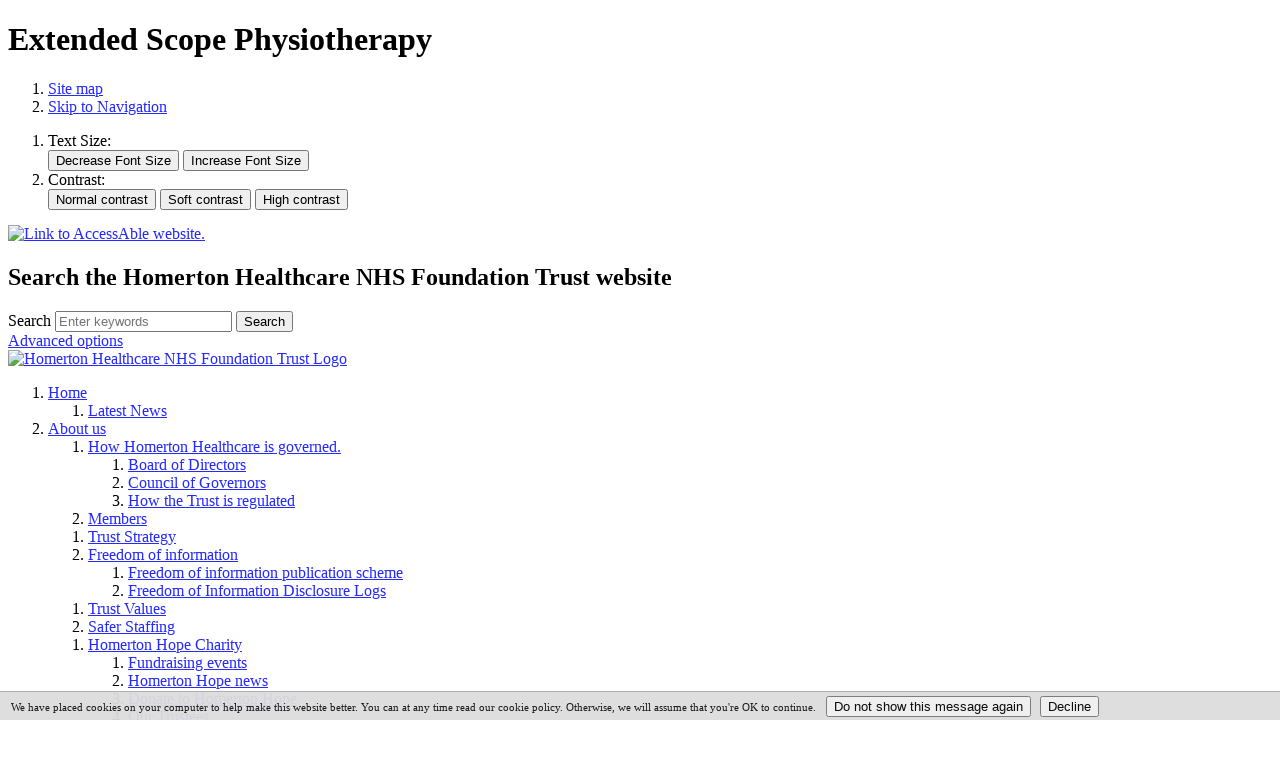

--- FILE ---
content_type: text/html;charset=UTF-8
request_url: https://www.homerton.nhs.uk/extended-scope-physiotherapy
body_size: 9868
content:

<!DOCTYPE html>
<!--[if lt IE 7 ]><html lang="en" class="no-js iex ie6 lt-ie9 site-area-4 good-morning morning-time "><![endif]-->
<!--[if IE 7 ]><html lang="en" class="no-js iex ie7 lt-ie9 site-area-4 good-morning morning-time "><![endif]-->
<!--[if IE 8 ]><html lang="en" class="no-js iex ie8 lt-ie9 site-area-4 good-morning morning-time "><![endif]-->
<!--[if IE 9 ]><html lang="en" class="no-js iex ie9 site-area-4 good-morning morning-time "><![endif]-->
<!--[if (gt IE 9)|!(IE)]><!--><html lang="en" class="no-js site-area-4 good-morning morning-time "><!--<![endif]-->
<head>
<meta charset="utf-8">
<meta http-equiv="X-UA-Compatible" content="IE=edge">
<meta name="viewport" content="width=device-width, initial-scale=1.0, shrink-to-fit=no">
<meta name="mobile-web-app-capable" content="yes" />
<meta name="apple-mobile-web-app-status-bar-style" content="black-translucent">
<meta name="date" content="2026-01-18 03:17:34"/>
<title>
Extended Scope Physiotherapy | Homerton Healthcare NHS Foundation Trust
</title>
<meta name="author" content="Homerton Healthcare NHS Foundation Trust">
<meta name="description" content="">
<meta name="generator" content="VerseOne CMS v5">
<meta property="og:image" content="https://www.homerton.nhs.uk/base-install/images/main-logo/og-logo.png">
<meta property="og:title" content="Extended Scope Physiotherapy">
<meta property="og:description" content="">
<meta property="og:url" content="https://www.homerton.nhs.uk/extended-scope-physiotherapy">
<meta property="og:site_name" content="Homerton Healthcare NHS Foundation Trust">
<meta property="og:type" content="website">
<meta property="og:locale" content="en_gb">
<meta name="twitter:card" content="summary_large_image">
<meta name="twitter:title" content="Extended Scope Physiotherapy">
<meta name="twitter:description" content=""/>
<meta name="twitter:image" content="https://www.homerton.nhs.uk/base-install/images/main-logo/og-logo.png">
<link href="/base-install/css/styles.css?591295689" rel="stylesheet" media="all">
<link href="/base-install/css/support-styles.css?591295689" rel="stylesheet" media="all">
<link href="https://www.homerton.nhs.uk&#x2f;extended-scope-physiotherapy&#x2f;" rel="canonical"/>
<script src="/plugins/_lib_/modernizr-complete.min.js"></script>
<style>body {font-size: 1em;}</style>
<script type="text/javascript" src="https://www.browsealoud.com/plus/scripts/ba.js"></script>
<meta name="verify-v1" content="googlec3a5551a3bbe0425">
<style>
a:not([class*="cta"]):not([class*="wrapper-link"]):focus, a:not([class*="cta"]):not([class*="wrapper-link"]):active {
box-shadow: unset;
outline: 2px solid black;
}
#container .middle .placement-row-1-up .form .labelman, .form-in-new-window .labelman {
color: #da2a1c;
}
#form_complete {
font-size:2em;
}
.col .type-menuplacement.default .mp-manual .menu .menu-item a .main-image-wrapper {
max-width: none;
}
.col .type-menuplacement.default .mp-manual .menu .menu-item.icon-display a {
padding: 0;
}
.main-wrapper .type-menuplacement.default .mp-manual .menu .menu-item a:before, .main-wrapper .type-menuplacement.default .mp-specific .menu .menu-item a:before {
display: block;
}
.date-author-details .post-author {
display: none;
}
.date-author-details .posted-on + time {
position: relative;
}
.date-author-details .posted-on + time:after {
content: "";
width: 20px;
height: 15px;
background: #ffffff;
position: absolute;
left: 100%;
top: 0;
}
/* fix for ticket V1SR-7703 */
@media (min-width: 769px) {
.homepage-slideshow .individual-slides .slide-img-wrapper {
display: flex !important;
}
.homepage-slideshow .individual-slides .slide-img-wrapper .wrapper-link {
width: 100%;
}
.homepage-slideshow .individual-slides .slide-text-container .display-text-wrap a {
color: #fff;
}
}
.no-js #container .placement-row .tab-placement {
width: 100%;
float: none;
display: block;
}
.no-js #container .news-slider {
opacity: 1;
height: auto;
}
.no-js #container .news-slider .blog-posts-list {
display: flex;
flex-direction: row;
flex-wrap: wrap;
}
.no-js #container .news-slider .blog-posts-list .blog-posts-post {
flex: 1 1 30%;
opacity: 1;
}
.no-js .news-slider .blog-posts-list .blog-posts-post .blog-post-inner .content-main-image {
flex: 0 0 100%;
max-width: none;
}
.no-js .news-slider .blog-posts-list .blog-posts-post .blog-post-inner .blog-post-detail-wrapper {
flex: 0 0 100%;
max-width: none;
}
.no-js .news-slider .blog-page-link-wrap {
transform: none;
}
.matrixQuestions thead td,
.matrixQuestions thead th{
background: transparent !important;
color: #444444 !important;
border: 1px solid #E8EDEE !important;
}
.matrixQuestions tbody th,
.matrixQuestions tbody td {
border: solid 1px #E8EDEE !important;
}
.accessable img {
width: 100%;
object-fit: contain;
height: 37px;
position: relative;
top: -1px;
}
.footer-logos ul {
display: flex;
align-items: center;
list-style: none;
justify-content: flex-end;
padding-right: 0;
}
.footer-logos ul li {
display: flex;
align-items: center;
padding: 0 2em;
}
.footer-logos ul li:last-child {
padding-right: 0;
}
.news-slider.small .blog-posts-list .blog-posts-post .blog-post-inner .blog-post-detail-wrapper .post-title-link {
font-size: 1.2em;
}
.news-slider.mid .blog-posts-list .blog-posts-post .blog-post-inner .blog-post-detail-wrapper {
-webkit-box-flex: 1;
-webkit-flex: 1 0 65%;
flex: 0 0 65%;
max-width: 65%;
}
.news-slider.small .blog-post-detail-wrapper {
position: absolute;
bottom: 1em;
left: 1em;
right: 1em;
font-size: 14px;
background: rgba(255,255,255,.85);
flex: none!important;
max-width: 100%!important;
padding: 0.3em!important;
}
.news-slider.small .blog-post-inner {
display:block!important;
}
.news-slider.small .content-main-image {
flex: none!important;
display: block!important;
max-width: 100%!important;
}
.news-slider.mid .blog-posts-list .blog-posts-post .blog-post-inner .content-main-image {
-webkit-box-flex: 1;
-webkit-flex: 1 0 35%;
flex: 1 0 35%;
height: 285px;
max-width: 35%;
}
.news-slider.small .blog-post-summary {
display:none;
}
.news-slider.small .bx-viewport {
height:300px!important;
}
.news-slider.small .content-wrapper-inner, .news-slider.mid .content-wrapper-inner {
padding-left:0px!important;
}
a{
color: #252AFF;
text-decoration: underline;
}
.large-cta {
text-align: center;
}
</style>
</head>
<body>
<div id="container" class="container">
<h1 class="page-topic visuallyhidden">Extended Scope Physiotherapy</h1>
<div class="acc-header-wrap">
<section id="accessibility-controls" class="accessibility-controls">
<div class="content-container clearfix" id="top">
<div class="acc-bar-inner">
<div class="access-controls-wrapper">
<ol id="skiplinks" class="skip-links">
<li class="site-tools site-map">
<a href="/sitemap">Site map</a>
</li>
<li class="site-tools skip-nav">
<a href="#main-content">Skip to Navigation</a>
</li>
</ol>
<ol id="accessbar" class="accessbar">
<li class="access-tools text-controls">
<span class="access-options-label text-size-changer">Text Size:</span>
<form action="" name="frmfontsizechange" method="post" id="change-textsize">
<input type="submit" name="fontsizedown" id="fontsizedown" value="Decrease Font Size" />
<input type="submit" name="fontsizeup" id="fontsizeup" value="Increase Font Size" />
</form>
</li>
<li class="access-tools contrast-controls">
<span class="access-options-label contrast-changer">Contrast:</span>
<form action="" method="post" id="change-contrast">
<input type="submit" name="webpagecontrast0" id="webpagecontrast0" value="Normal contrast" />
<input type="submit" name="webpagecontrast1" id="webpagecontrast1" value="Soft contrast" />
<input type="submit" name="webpagecontrast2" id="webpagecontrast2" value="High contrast" />
</form>
</li>
</ol>
</div>
<div class="placement-row-wrapper">
<div class="placement-row placement-row-3-up placement-row-1 clearfix ">
<div id="placement-20-1" data-placement-stylename='default' data-placement-id="49" data-placement-class="Droplet"
class="page-placement type-droplet instance-105 default ">
<div class="placement-inner clearfix">
<div class="content-item single-content content-wrapper">
<div class="content-item-inner">
<div class="content-wrapper-inner">
<a href="https://www.accessable.co.uk/homerton-university-hospital-nhs-foundation-trust" title="Click for Accessibility Information on the AccessAble website." target='_blank' class='accessable'><img src='/media/images/versions/img94joktmu725460.png?bev=11484' alt='Link to AccessAble website.' height="36px"/></a>
</div>
</div>
</div>
</div>
</div>
<div id="placement-20-2" data-placement-stylename='default' data-placement-id="36" data-placement-class="Droplet"
class="page-placement type-droplet instance-18 default ">
<div class="placement-inner clearfix">
<div class="content-item single-content content-wrapper">
<div class="content-item-inner">
<div class="content-wrapper-inner">
<div id="__ba_launchpad"></div>
</div>
</div>
</div>
</div>
</div>
<div id="placement-20-3" data-placement-stylename='default' data-placement-id="26" data-placement-class="SiteSearch"
class="page-placement type-general default last-child">
<div class="placement-inner clearfix">
<div class="content-item single-content content-wrapper site-search">
<div class="content-item-inner">
<div class="content-headline">
<h2>Search the Homerton Healthcare NHS Foundation Trust website</h2>
</div>
<div class="content-wrapper-inner">
<form name="frmsearch" action="/search" method="get" id="site-search-form">
<div class="search-inputs clearfix">
<label for="site-search-index-search-1" class="input-label input-name-site-search-index-search">Search</label>
<input id="site-search-index-search-1" name="term" title="search" type="search" results="5" value="" placeholder="Enter keywords">
<span class="submit-wrap">
<input name="search" type="submit" value="Search">
</span>
</div>
<a class="advanced-search" href="/search">Advanced options</a>
<input type="hidden" name="searchType" value="all" />
</form>
</div>
</div>
</div>
</div>
</div>
</div>
</div>
</div>
</div>
</section>
<header id="site-header-row" class="site-header-row clearfix">
<div class="site-header-row-inner">
<div class="content-container clearfix">
<div class="logo-container">
<a href="/" id="logo" class="logo-wrapper">
<div class="content-main-image">
<img src="/media/images/versions/img94joktmu739102.png" alt="Homerton&#x20;Healthcare&#x20;NHS&#x20;Foundation&#x20;Trust&#x20;Logo" />
</div>
</a>
</div>
<div class="placement-row-wrapper">
<div class="placement-row placement-row-1-up placement-row-1 clearfix ">
<div id="placement-1-1" data-placement-stylename='default' data-placement-id="24" data-placement-class="MegaMenu"
class="page-placement type-general default last-child">
<div class="placement-inner clearfix">
<nav class="content-container top-navigation mega-menu-wrapper">
<ol id="top-nav" class="top-nav">
<li class="mega-menu-top-level menu-item-1">
<a
class="default "
href="/home">Home</a>
<div class="mega-menu">
<div class="mega-items-wrap">
<ol class="menu-column">
<li class="submenu-item menu-item-1">
<a class="default "
href="/trust-news-latest">Latest News
</a>
</li>
</ol>
</div>
</div>
</li>
<li class="mega-menu-top-level menu-item-2">
<a
class="default "
href="/about-us">About us</a>
<div class="mega-menu">
<div class="mega-items-wrap">
<ol class="menu-column">
<li class="submenu-item menu-item-2">
<a class="default "
href="/how-homerton-healthcare-is-governed">How Homerton Healthcare is governed.
</a>
<ol class="submenu-wrap">
<li class="subsubmenu-item menu-item-15">
<a class="sub-link " href="/board-of-directors">Board of Directors</a>
</li>
<li class="subsubmenu-item menu-item-16">
<a class="sub-link " href="/council-of-governors">Council of Governors</a>
</li>
<li class="subsubmenu-item menu-item-17">
<a class="sub-link " href="/how-the-trust-is-regulated">How the Trust is regulated</a>
</li>
</ol>
</li>
<li class="submenu-item menu-item-3">
<a class="default "
href="/members">Members
</a>
</li>
</ol>
<ol class="menu-column">
<li class="submenu-item menu-item-4">
<a class="default "
href="/trust-strategy">Trust Strategy
</a>
</li>
<li class="submenu-item menu-item-5">
<a class="default "
href="/freedom-of-information">Freedom of information
</a>
<ol class="submenu-wrap">
<li class="subsubmenu-item menu-item-63">
<a class="sub-link " href="/foi-publication-scheme">Freedom of information publication scheme</a>
</li>
<li class="subsubmenu-item menu-item-64">
<a class="sub-link " href="/foi-dis-log-2016">Freedom of Information Disclosure Logs</a>
</li>
</ol>
</li>
</ol>
<ol class="menu-column">
<li class="submenu-item menu-item-6">
<a class="default "
href="/trust-values">Trust Values
</a>
</li>
<li class="submenu-item menu-item-7">
<a class="default "
href="/safer-staffing">Safer Staffing
</a>
</li>
</ol>
<ol class="menu-column">
<li class="submenu-item menu-item-8">
<a class="default "
href="/homerton-hope">Homerton Hope Charity
</a>
<ol class="submenu-wrap">
<li class="subsubmenu-item menu-item-7">
<a class="sub-link " href="/fundraising-events">Fundraising events</a>
</li>
<li class="subsubmenu-item menu-item-8">
<a class="sub-link " href="/homerton-hope-news">Homerton Hope news</a>
</li>
<li class="subsubmenu-item menu-item-9">
<a class="sub-link " href="/donate-to-homerton-hope">Donate to Homerton Hope</a>
</li>
<li class="subsubmenu-item menu-item-10">
<a class="sub-link " href="/our-trustees">Our Trustees</a>
</li>
</ol>
</li>
<li class="submenu-item menu-item-9">
<a class="default "
href="/what-we-spend-and-how-we-spend-it">What we spend and how we spend it
</a>
</li>
</ol>
<ol class="menu-column">
<li class="submenu-item menu-item-10">
<a class="default "
href="/press-office">Press Office
</a>
</li>
<li class="submenu-item menu-item-11">
<a class="default "
href="/reports-and-magazines">Reports and magazines
</a>
</li>
</ol>
<ol class="menu-column">
<li class="submenu-item menu-item-12">
<a class="default "
href="/trading-with-homerton">Trading with Homerton
</a>
<ol class="submenu-wrap">
<li class="subsubmenu-item menu-item-65">
<a class="sub-link " href="/procurement">Procurement</a>
</li>
</ol>
</li>
<li class="submenu-item megamenu-show-all-children">
<a
class="all-children-link"
href="/about-us">All About us</a>
</li>
</ol>
</div>
</div>
</li>
<li class="mega-menu-top-level menu-item-3">
<a
class="default "
href="/patients-visitors">For patients & visitors</a>
<div class="mega-menu">
<div class="mega-items-wrap">
<ol class="menu-column">
<li class="submenu-item menu-item-102">
<a class="default "
href="/outpatients">Outpatient appointments
</a>
<ol class="submenu-wrap">
<li class="subsubmenu-item menu-item-115">
<a class="sub-link " href="/outpatient-appointments">Change or cancel your Outpatient appointment</a>
</li>
<li class="subsubmenu-item menu-item-116">
<a class="sub-link " href="/pifu">Patient Initiated Follow-Up (PIFU)</a>
</li>
<li class="subsubmenu-item menu-item-117">
<a class="sub-link " href="/online-video-appointments">Managing Appointments</a>
</li>
<li class="subsubmenu-item menu-item-118">
<a class="sub-link " href="/video-appointments-leaflet">DrDoctor video appointments web leaflet</a>
</li>
<li class="subsubmenu-item menu-item-119">
<a class="sub-link " href="/drdoctor-faqs-appointments">DrDoctor FAQs - managing appointments</a>
</li>
</ol>
</li>
<li class="submenu-item menu-item-103">
<a class="default "
href="/coming-in-for-surgery">Coming in for surgery
</a>
<ol class="submenu-wrap">
<li class="subsubmenu-item menu-item-47">
<a class="sub-link " href="/preparing-for-your-surgery">Preparing for your surgery</a>
</li>
<li class="subsubmenu-item menu-item-48">
<a class="sub-link " href="https://waitwellstaywell.northeastlondon.icb.nhs.uk/">Wait well, stay well</a>
</li>
<li class="subsubmenu-item menu-item-49">
<a class="sub-link " href="/pre-operative-assessment-clinic">Pre-operative assessment clinic</a>
</li>
<li class="subsubmenu-item menu-item-50">
<a class="sub-link " href="/lifebox">Lifebox</a>
</li>
<li class="subsubmenu-item menu-item-51">
<a class="sub-link " href="/what-will-happen-on-the-day">What will happen on the day</a>
</li>
</ol>
</li>
</ol>
<ol class="menu-column">
<li class="submenu-item menu-item-104">
<a class="default "
href="/your-stay-in-hospital">Your stay in hospital
</a>
</li>
<li class="submenu-item menu-item-105">
<a class="default "
href="/patient-experience">Patient Experience
</a>
<ol class="submenu-wrap">
<li class="subsubmenu-item menu-item-184">
<a class="sub-link " href="/complaints-service">Complaints Service</a>
</li>
<li class="subsubmenu-item menu-item-185">
<a class="sub-link " href="/friends-and-family-test-fft">Friends and Family Test (FFT)</a>
</li>
</ol>
</li>
</ol>
<ol class="menu-column">
<li class="submenu-item menu-item-106">
<a class="default "
href="/pals">Patient Advice & Liaison Service (PALS)
</a>
</li>
<li class="submenu-item menu-item-107">
<a class="default "
href="/contact-us">Contact us
</a>
</li>
</ol>
<ol class="menu-column">
<li class="submenu-item menu-item-108">
<a class="default "
href="/finding-us">Finding us
</a>
</li>
<li class="submenu-item menu-item-109">
<a class="default "
href="/bi-lingual-health-advocacy-and-translations">Bi-lingual health advocacy and translations
</a>
</li>
</ol>
<ol class="menu-column">
<li class="submenu-item menu-item-110">
<a class="default "
href="/nhs-app">The NHS App - what it can do
</a>
</li>
<li class="submenu-item menu-item-111">
<a class="default "
href="https://www.hackneycarers.org.uk/">City and Hackney Carers Centre
</a>
</li>
</ol>
<ol class="menu-column">
<li class="submenu-item menu-item-112">
<a class="default "
href="/patient-information-leaflets">Patient Information leaflets
</a>
</li>
</ol>
</div>
</div>
</li>
<li class="mega-menu-top-level menu-item-4">
<a
class="default "
href="/our-services">Our services</a>
<div class="mega-menu">
<div class="mega-items-wrap">
<ol class="menu-column">
<li class="submenu-item menu-item-16">
<a class="default "
href="/accident-emergency">Accident & Emergency
</a>
</li>
<li class="submenu-item menu-item-17">
<a class="default "
href="/adult-allergy-immunotherapy-services">Adult Allergy & Immunotherapy Services
</a>
<ol class="submenu-wrap">
<li class="subsubmenu-item menu-item-1">
<a class="sub-link " href="/adult-allergy-service">Adult Allergy service</a>
</li>
<li class="subsubmenu-item menu-item-2">
<a class="sub-link " href="/our-team">Our team</a>
</li>
<li class="subsubmenu-item menu-item-3">
<a class="sub-link " href="/your-allergy-clinic-appointment-">Allergy clinic appointment</a>
</li>
<li class="subsubmenu-item menu-item-4">
<a class="sub-link " href="/for-patients">Patient Information and useful links</a>
</li>
<li class="subsubmenu-item menu-item-5">
<a class="sub-link " href="/allergy-referrals">Allergy referrals</a>
</li>
<li class="subsubmenu-item menu-item-6">
<a class="sub-link " href="/outpatient-and-day-case-services">Outpatient and day-case services</a>
</li>
</ol>
</li>
</ol>
<ol class="menu-column">
<li class="submenu-item menu-item-18">
<a class="default "
href="/adult-cardiorespiratory-enhanced-and-responsive-service-acers">Adult Cardiorespiratory Enhanced and Responsive service
</a>
<ol class="submenu-wrap">
<li class="subsubmenu-item menu-item-88">
<a class="sub-link " href="/acers-respiratory-service">ACERS Respiratory service</a>
</li>
<li class="subsubmenu-item menu-item-89">
<a class="sub-link " href="/acers-cardio-respiratory-rehabilitation">ACERS Cardio-Respiratory Rehabilitation</a>
</li>
<li class="subsubmenu-item menu-item-90">
<a class="sub-link " href="/acers-cardiac">ACERS Heart Failure</a>
</li>
</ol>
</li>
<li class="submenu-item menu-item-19">
<a class="default "
href="/adult-integrated-continence-service">Adult Integrated Continence Service
</a>
</li>
</ol>
<ol class="menu-column">
<li class="submenu-item menu-item-20">
<a class="default "
href="/adult-community-rehabilitation-team">Adult Community Rehabilitation Team
</a>
<ol class="submenu-wrap">
<li class="subsubmenu-item menu-item-112">
<a class="sub-link " href="/contacts">ACRT contacts and referrals</a>
</li>
<li class="subsubmenu-item menu-item-113">
<a class="sub-link " href="/groups">ACRT groups</a>
</li>
<li class="subsubmenu-item menu-item-114">
<a class="sub-link " href="/user-involvement">User involvement</a>
</li>
</ol>
</li>
<li class="submenu-item menu-item-21">
<a class="default "
href="/anaesthetics-and-pain-management">Anaesthetics and pain management
</a>
</li>
</ol>
<ol class="menu-column">
<li class="submenu-item menu-item-22">
<a class="default "
href="/anticoagulation-service">Anticoagulation service
</a>
</li>
<li class="submenu-item menu-item-23">
<a class="default "
href="/appliances">Appliances - surgical
</a>
</li>
</ol>
<ol class="menu-column">
<li class="submenu-item menu-item-24">
<a class="default "
href="/bariatric-surgery-service">Bariatric Surgery Service
</a>
<ol class="submenu-wrap">
<li class="subsubmenu-item menu-item-197">
<a class="sub-link " href="/gp-information">GP Information</a>
</li>
<li class="subsubmenu-item menu-item-198">
<a class="sub-link " href="/your-journey-to-surgery">Your Journey to surgery</a>
</li>
<li class="subsubmenu-item menu-item-199">
<a class="sub-link " href="/essential-pre-assessment-information">Essential pre-assessment information</a>
</li>
<li class="subsubmenu-item menu-item-200">
<a class="sub-link " href="/recovering-well-after-surgery">Recovering well after surgery</a>
</li>
<li class="subsubmenu-item menu-item-201">
<a class="sub-link " href="/adjusting">Adjusting to your new normal after surgery</a>
</li>
<li class="subsubmenu-item menu-item-202">
<a class="sub-link " href="/staying-well-in-the-long-term">Staying well in the long term</a>
</li>
<li class="subsubmenu-item menu-item-204">
<a class="megamenu-show-children" href="/bariatric-surgery-service">All Bariatric Surgery Service</a>
</li>
</ol>
</li>
<li class="submenu-item menu-item-25">
<a class="default "
href="/cancer-services">Cancer services
</a>
<ol class="submenu-wrap">
<li class="subsubmenu-item menu-item-73">
<a class="sub-link " href="/psychological-support-for-cancer">Psychological support for cancer</a>
</li>
<li class="subsubmenu-item menu-item-74">
<a class="sub-link " href="/prehabilitation">Prehabilitation Service</a>
</li>
<li class="subsubmenu-item menu-item-75">
<a class="sub-link " href="/macmillan-cancer-information-and-support-service">Macmillan Cancer Information and Support Service</a>
</li>
<li class="subsubmenu-item menu-item-76">
<a class="sub-link " href="/breast-services">Breast services</a>
</li>
<li class="subsubmenu-item menu-item-77">
<a class="sub-link " href="/lung-services">Lung Services</a>
</li>
<li class="subsubmenu-item menu-item-78">
<a class="sub-link " href="/colorectal-services">Colorectal services</a>
</li>
<li class="subsubmenu-item menu-item-80">
<a class="megamenu-show-children" href="/cancer-services">All Cancer services</a>
</li>
</ol>
</li>
</ol>
<ol class="menu-column">
<li class="submenu-item menu-item-26">
<a class="default "
href="/cardiology">Cardiology
</a>
</li>
<li class="submenu-item megamenu-show-all-children">
<a
class="all-children-link"
href="/our-services">All Our services</a>
</li>
</ol>
</div>
</div>
</li>
<li class="mega-menu-top-level menu-item-5">
<a
class="default "
href="/gps-and-referrers">GPs and referrers</a>
<div class="mega-menu">
<div class="mega-items-wrap">
<ol class="menu-column">
<li class="submenu-item menu-item-113">
<a class="default "
href="/consultant-directory">Consultant Directory
</a>
</li>
<li class="submenu-item menu-item-114">
<a class="default "
href="/gps-and-primary-care">How to refer
</a>
</li>
</ol>
<ol class="menu-column">
<li class="submenu-item menu-item-115">
<a class="default "
href="/results">Results
</a>
</li>
<li class="submenu-item menu-item-116">
<a class="default "
href="/gp-liaison">GP liaison
</a>
</li>
</ol>
<ol class="menu-column">
<li class="submenu-item menu-item-117">
<a class="default "
href="/rapid-access-numbers">Clinical contacts for GPs and referrers
</a>
</li>
<li class="submenu-item menu-item-118">
<a class="default "
href="/maternity-paediatrics">Maternity & Paediatrics
</a>
</li>
</ol>
</div>
</div>
</li>
<li class="mega-menu-top-level menu-item-6">
<a
class="default "
href="/working-for-us">Working for us</a>
<div class="mega-menu">
<div class="mega-items-wrap">
<ol class="menu-column">
<li class="submenu-item menu-item-98">
<a class="default "
href="/join-homerton">Join Homerton
</a>
<ol class="submenu-wrap">
<li class="subsubmenu-item menu-item-18">
<a class="sub-link " href="/current-vacancies">Current vacancies</a>
</li>
<li class="subsubmenu-item menu-item-19">
<a class="sub-link " href="/applying-for-a-job">Applying for a Job</a>
</li>
<li class="subsubmenu-item menu-item-20">
<a class="sub-link " href="/the-neighbourhood">The Neighbourhood</a>
</li>
<li class="subsubmenu-item menu-item-21">
<a class="sub-link " href="/midwifery-careers">Midwifery Careers</a>
</li>
<li class="subsubmenu-item menu-item-22">
<a class="sub-link " href="/careers">Nursing careers</a>
</li>
<li class="subsubmenu-item menu-item-23">
<a class="sub-link " href="/helping-you-to-start">Starting at Homerton</a>
</li>
<li class="subsubmenu-item menu-item-25">
<a class="megamenu-show-children" href="/join-homerton">All Join Homerton</a>
</li>
</ol>
</li>
<li class="submenu-item menu-item-99">
<a class="default "
href="/volunteering">Volunteering
</a>
<ol class="submenu-wrap">
<li class="subsubmenu-item menu-item-26">
<a class="sub-link " href="/volunteering-frequently-asked-questions">Volunteering Frequently Asked Questions</a>
</li>
<li class="subsubmenu-item menu-item-27">
<a class="sub-link " href="/volunteering-roles">Volunteering roles</a>
</li>
<li class="subsubmenu-item menu-item-28">
<a class="sub-link " href="/volunteer-feedback">Feedback to and from our volunteers</a>
</li>
<li class="subsubmenu-item menu-item-29">
<a class="sub-link " href="/safeguarding-children-and-volunteering-at-homerton">Safeguarding Children and Volunteering at Homerton</a>
</li>
</ol>
</li>
</ol>
<ol class="menu-column">
<li class="submenu-item menu-item-100">
<a class="default "
href="/research-innovation">Research & Innovation
</a>
<ol class="submenu-wrap">
<li class="subsubmenu-item menu-item-41">
<a class="sub-link " href="/natural-language-processing-">Natural Language Processing: Patient Notification</a>
</li>
<li class="subsubmenu-item menu-item-42">
<a class="sub-link " href="/data-and-research">Data and research</a>
</li>
<li class="subsubmenu-item menu-item-43">
<a class="sub-link " href="/ri-achievements">R&I Achievements</a>
</li>
<li class="subsubmenu-item menu-item-44">
<a class="sub-link " href="/get-involved-with-research">Get involved in research</a>
</li>
<li class="subsubmenu-item menu-item-45">
<a class="sub-link " href="/homerton-rd-approval-for-research-projects">Running your research at Homerton</a>
</li>
<li class="subsubmenu-item menu-item-46">
<a class="sub-link " href="/intellectual-property">Intellectual property</a>
</li>
</ol>
</li>
<li class="submenu-item menu-item-101">
<a class="default "
href="/education-and-training">Education and training
</a>
<ol class="submenu-wrap">
<li class="subsubmenu-item menu-item-30">
<a class="sub-link " href="/trust-welcome-induction">Homerton Welcome (Trust Induction)</a>
</li>
<li class="subsubmenu-item menu-item-31">
<a class="sub-link " href="/clinical-induction">Clinical Induction</a>
</li>
<li class="subsubmenu-item menu-item-32">
<a class="sub-link " href="/induction-hmt">Induction: Homerton Mandatory Training (HMT)</a>
</li>
<li class="subsubmenu-item menu-item-33">
<a class="sub-link " href="/learning-and-development">Learning and development</a>
</li>
<li class="subsubmenu-item menu-item-34">
<a class="sub-link " href="/medical-education">Medical education</a>
</li>
<li class="subsubmenu-item menu-item-35">
<a class="sub-link " href="/professional-education">Professional education</a>
</li>
<li class="subsubmenu-item menu-item-37">
<a class="megamenu-show-children" href="/education-and-training">All Education and training</a>
</li>
</ol>
</li>
</ol>
</div>
</div>
</li>
</ol>
</nav>
</div>
</div>
</div>
</div>
</div>
</div>
</header>
</div>
<div id="main-content" class="main-content">
<div class="content-container main-wrapper">
<div id="content-wrapper" class="content-wrapper dynamic-cols-wrapper layout_1_0 clearfix">
<nav class="content-container breadcrumb clearfix">
<ol id="breadcrumbs" class="breadcrumbs breadcrumb-list clearfix">
<li class="now_viewing">Now viewing:</li>
<li class="breadcrumb-item go-home"><a href="/">Home</a></li>
<li class="breadcrumb-item"> <a href="/our-services">Our services</a></li>
<li class="breadcrumb-item"> <a href="/therapy-services">Therapy services</a></li>
<li class="breadcrumb-item"> <a href="/locomotor">Locomotor Service</a></li>
<li class="breadcrumb-item current"> Extended Scope Physiotherapy</li>
</ol>
</nav>
<div class="main-cols-container">
<div class="wrapper">
<div class="middle">
<div class="layout_col_inner clearfix">
<main id="main-page-content" class="main-article-area-7">
<div class="placement-row-wrapper">
<div class="placement-row placement-row-1-up placement-row-1 clearfix ">
<div id="placement-7-1" data-placement-stylename='default' data-placement-id="1568" data-placement-class="TextContent"
class="page-placement type-textcontent instance-1456 default last-child">
<div class="placement-inner clearfix">
<div class="content-item single-content content-wrapper no-main-image-display">
<article class="content-item-inner">
<header class="content-headline">
<h2>Extended Scope Physiotherapy</h2>
</header>
<div class="content-wrapper-inner">
<div class="main-editor-output">
</div>
</div>
<footer class="metadata-info info-textcontent">
</footer>
</article>
</div>
</div>
</div>
</div>
</div>
<div class="placement-row-wrapper">
<div class="placement-row placement-row-1-up placement-row-2 clearfix ">
<div id="placement-7-2" data-placement-stylename='default' data-placement-id="1569" data-placement-class="TextContent"
class="page-placement type-textcontent instance-841 default last-child">
<div class="placement-inner clearfix">
<div class="content-item single-content content-wrapper no-main-image-display">
<article class="content-item-inner">
<div class="content-wrapper-inner">
<div class="main-editor-output">
<p>Extended Scope Physiotherapists or ESPs, are advanced physiotherapists with many years of clinical practice, who work beyond the recognised scope of physiotherapy practice.</p>
<p>Most ESPs will have a Masters in a given field and Diploma in Injection therapy. Many have worked alongside orthopaedic surgeons and rheumatologists in their practice</p>
<p><strong>Injection</strong></p>
<p>Many of our extended scope physiotherapists have completed training to allow them to administer injections that in some cases has been shown to provide pain relief for a variety of joints and musculoskeletal problems</p>
<p>As with all medications there are a variety of different combinations that can be used to assist you with a particular condition and will be discussed with you.</p>
<p>Although injections can provide pain relief, it is usually temporary, and the use needs to be assessed on a case by case basis and used in conjunction with your ongoing physiotherapy treatment.</p>
<p>The most common injections we deliver are Corticosteroid injections. Occasionally, we can refer patients for hyaluronic acid injections but these have very specific indications.&nbsp;</p>
<p><strong>Onward referral</strong></p>
<p>Our team is based within the community hospital at St Leonards and local health centres within Hackney. We to provide assessment and treatment at these sites but we have close working links with the main Homerton hospital. If from your assessment we feel you need an additional assessment or treatment will complete a referral where you can be reviewed by a specialist team there.</p>
<p><strong>Perform musculoskeletal ultrasound scanning</strong></p>
<p>We have a number of extended scope physiotherapists who are trained to perform diagnostic ultrasound. If from your assessment an Ultrasound is required these will either be ordered, or most commonly performed as part of your assessment. This allows a time efficient investigation to be undertaken with the results explained to you on the same day</p>
<p><strong>Order Investigations</strong></p>
<p>We can learn a lot about your problem from listening to your history and then our in clinic examination. However, on certain occasions we may need additional information to confirm a diagnosis. If this is the case we may arrange for further tests to be carried out. For example, X-ray or MRI imaging or blood tests.</p>
</div>
</div>
<footer class="metadata-info info-textcontent">
</footer>
</article>
</div>
</div>
</div>
</div>
</div>
<footer id="site-article-footer-row" class="site-article-footer-row clearfix">
<div id="footer-links" class="footer-links clearfix">
<p class="page-utils-links-wrap">
<a href="#container" class="page-utils ref-page-top">Back to top of page</a>
<a onclick="print(this);" href="#" class="page-utils ref-print">Print this page</a>
<a href="mailto:?subject=A recommended link from the Extended Scope Physiotherapy&amp;body=You are receiving this email because someone has recommended the Extended Scope Physiotherapy page from the Homerton Healthcare NHS Foundation Trust site. Please click this link or paste it into your browser address pane to view the page: https%3A%2F%2Fwww%2Ehomerton%2Enhs%2Euk%2Fextended%2Dscope%2Dphysiotherapy%2F" class="page-utils ref-email">Email this page</a>
<a href="/sitemap" class="page-utils ref-sitemap">Site map</a>
</p>
</div>
</footer>
</main>
</div>
</div>
</div>
<aside class="col left">
<div class="layout_col_inner clearfix">
<div class="placement-row-wrapper">
<div class="placement-row placement-row-1-up placement-row-1 clearfix ">
<div id="placement-5-1" data-placement-stylename='side navigation menu' data-placement-id="11518" data-placement-class="MenuPlacement"
class="page-placement type-menuplacement instance-90 side-navigation-menu last-child">
<div class="placement-inner clearfix">
<div class="content-item list-content menu-placement-wrapper mp-manual locomotor-website-menu">
<div class="content-item-inner">
<div class="content-wrapper-inner">
<ol class="menu-placement-manual-display menu
standard-list
">
<li class="menu-item menu-item-1 menu-item-extended-scope-physiotherapy menu-current
">
<a href="&#x2f;extended-scope-physiotherapy"
class="current"
>
<span class="main-link-text">
Extended Scope Physiotherapy
</span>
</a>
</li>
<li class="menu-item menu-item-2 menu-item-musculoskeletal-physiotherapy
">
<a href="&#x2f;musculoskeletal-physiotherapy"
>
<span class="main-link-text">
Musculoskeletal Physiotherapy
</span>
</a>
</li>
<li class="menu-item menu-item-3 menu-item-physiotherapy-self-referral
">
<a href="&#x2f;musculoskeletal-direct"
>
<span class="main-link-text">
Physiotherapy Self Referral
</span>
</a>
</li>
<li class="menu-item menu-item-4 menu-item-locomotor-mecfs-service
">
<a href="&#x2f;locomotor-mecfs-service"
>
<span class="main-link-text">
Locomotor ME/CFS service
</span>
</a>
</li>
<li class="menu-item menu-item-5 menu-item-locomotor-pain-service
">
<a href="&#x2f;locomotor-pain-service"
>
<span class="main-link-text">
Locomotor Pain Service
</span>
</a>
</li>
<li class="menu-item menu-item-6 menu-item-therapy-patient-resources
">
<a href="&#x2f;self-help"
>
<span class="main-link-text">
Therapy patient Resources
</span>
</a>
</li>
<li class="menu-item menu-item-7 menu-item-group-exercise-classes
">
<a href="&#x2f;group-exercise-classes"
>
<span class="main-link-text">
Group Exercise Classes
</span>
</a>
</li>
<li class="menu-item menu-item-8 menu-item-therapy-patient-feedback
">
<a href="&#x2f;patient-feedback"
>
<span class="main-link-text">
Therapy patient feedback
</span>
</a>
</li>
<li class="menu-item menu-item-9 menu-item-locomotor-contacts-and-locations
">
<a href="&#x2f;contacts-and-locations"
>
<span class="main-link-text">
Locomotor contacts and locations
</span>
</a>
</li>
</ol>
</div>
</div>
</div>
</div>
</div>
</div>
</div>
</div>
</aside>
</div>
</div>
</div>
</div>
<footer id="site-footer-row" class="site-footer-row clearfix">
<div class="site-footer content-container">
<div class="site-credits-container">
<div class="client-credits">
<p class="customer-copyright">
Homerton Healthcare NHS Foundation Trust
&copy; 2026
</p>
</div>
<div id="verseone-credits" class="verseone-credits">
<p class="powered-by-verseone">Powered by <a href="http://www.verseone.com">VerseOne Group Ltd</a></p>
</div>
</div>
</div>
</footer>
</div>
<div id="dialog-message"></div>
<style>
#pecr-compliance-banner {
background:#DDDDDD;
color:#111111;
border-top:1px solid #AAAAAA;
padding:0.3em 1em;
margin:0;
position:fixed;
bottom:0;
left:0;
right:0;
z-index:99999;
font-size:11px;
opacity:0.95;
}
#pecr-compliance-banner form,
#pecr-compliance-banner fieldset,
#pecr-compliance-banner p {
display:inline;
margin:0;
padding:0;
border:none;
}
#pecr-compliance-banner legend{
display:none;
}
#pecr-compliance-banner .pecrsetting-button {
margin-left:0.5em;
}
</style>
<div id="pecr-compliance-banner">
<form method="post" action="">
<p>We have placed cookies on your computer to help make this website better. You can at any time read our cookie policy. Otherwise, we will assume that you're OK to continue.</p>
<fieldset>
<legend>Please choose a setting:</legend>
<input type="hidden" name="pecruuid" value="A7B21F23-6DE0-4D83-82D5AD3136F0F0A2"/>
<input type="submit" value="Do not show this message again" name="pecraccept" class="pecrsetting-button actn-btn actn-cookies-accept"/>
<input type="submit" value="Decline" name="pecrrefuse" class="pecrsetting-button actn-btn actn-cookies-decline"/>
</fieldset>
</form>
</div>
<script>
window.jQuery || document.write(' <script src="/plugins/_lib_/jquery.min.js"><\/script><script src="/plugins/_lib_/jquery-ui.min.js"><\/script> ');
</script>
<script src="/plugins/jquery-pwstrength/jquery.pwstrength.min.js?_=591295689"></script>
<script src="/plugins/polyfills/promise.min.js?_=591295689"></script>
<script src="/js/framework/atlas.js?_=591295689" ></script>
<script src="/js/framework/debug.js?_=591295689"></script>
<script src="/js/framework/website.js?_=591295689" ></script>
<script src="/js/framework/search.js?_=591295689" ></script>
<script src="/js/framework/router-base.js?_=591295689" ></script>
<script src="/js/framework/frontend-router.js?_=591295689" ></script>
<script src="/js/framework/feedback-base.js?_=591295689" ></script>
<script src="/js/framework/frontend-feedback.js?_=591295689" ></script>
<script src="/js/framework/error-handler.js?_=591295689" ></script>
<script src="/js/framework/media-manager.js?_=591295689" ></script>
<script src="/js/framework/placements.js?_=591295689" ></script>
<script src="/js/framework/hashurl.js?_=591295689" ></script>
<script src="/js/framework/megamenu.js"></script>
<script src="/plugins/tinymce/600/tinymce.min.js?_=591295689"></script>
<script src="/plugins/ace/ace.min.js?_=591295689"></script>
<script src="/js/jquery.bxslider.min.js"></script>
<script src="/js/plugins.js?591295689"></script>
<script>$(function(){
Atlas.init(
{
development_mode: true
, isFrontend: true
}
);
$('form.pw-reset-form').find('input[name=usr_password]').pwstrength();
$('div[data-placement-class=RegistrationPlacement]').find('input[name=usr_password]').pwstrength();
})</script>
<script>
$(document).on("keydown", function (e) {
if (e.key === "Escape") {
$('.mega-menu').attr('style','display:none;')
}
})
/* fix for ticket V1SR-7703 */
if (document.querySelectorAll('.home-page .homepage-slideshow .wrapper-link').length) {
let slideLinks = document.querySelectorAll('.home-page .homepage-slideshow .wrapper-link');
for (let i = 0; i < slideLinks.length; i++) {
let theURL = slideLinks[i].getAttribute('href'),
theEl = slideLinks[i].parentNode.parentNode.querySelector('.slide-text-container .display-text-wrap p'),
linkWrapped = '<a href="' + theURL + '">' + theEl.outerHTML + '</a>';
theEl.outerHTML = linkWrapped;
}
}
$(document).ready(function () {
// Remove -1 tabindex from tabs - GDS fail
$(".ui-tabs-anchor, .ui-tabs-tab").removeAttr("tabindex");
// Prevent tabindex being added on click
$(".ui-tabs-anchor").on("click keydown", function (event) {
if (
event.key !== "Enter" &&
event.key !== "Space" &&
event.type !== "click"
) {
return
}
if (event.type === "keydown") {
event.preventDefault()
}
setTimeout(() => {
$(this).parent().removeAttr("tabindex");
}, 300);
})
})
// Make cookie banner first thing tabbed to
$('.pecrsetting-button ').attr('tabindex', '1')
</script>
</body>
</html>


--- FILE ---
content_type: text/javascript
request_url: https://www.homerton.nhs.uk/js/framework/megamenu.js
body_size: 154
content:
!function(){"use strict";var e,n;Atlas.megamenu=(e={},n=$(".mega-menu"),e.init=function(){$(".mega-menu-top-level").hover(function(e){n.hide(),$(this).find(".mega-menu").show()},function(e){$(this).find(".mega-menu").hide()})},e)}();